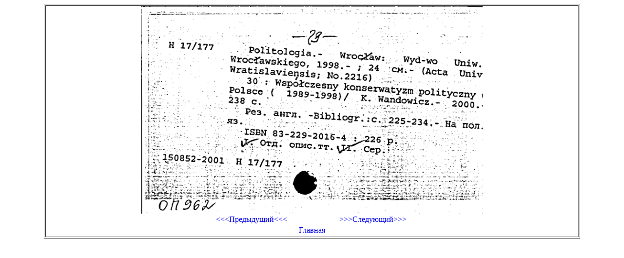

--- FILE ---
content_type: text/css
request_url: https://cardimages.shpl.ru/lib.css
body_size: 36
content:
td a
{
   display: block;
   text-decoration: none;
}
td a:hover 
{
   display: block;
   background: #ffa500;
   text-decoration: none;
}